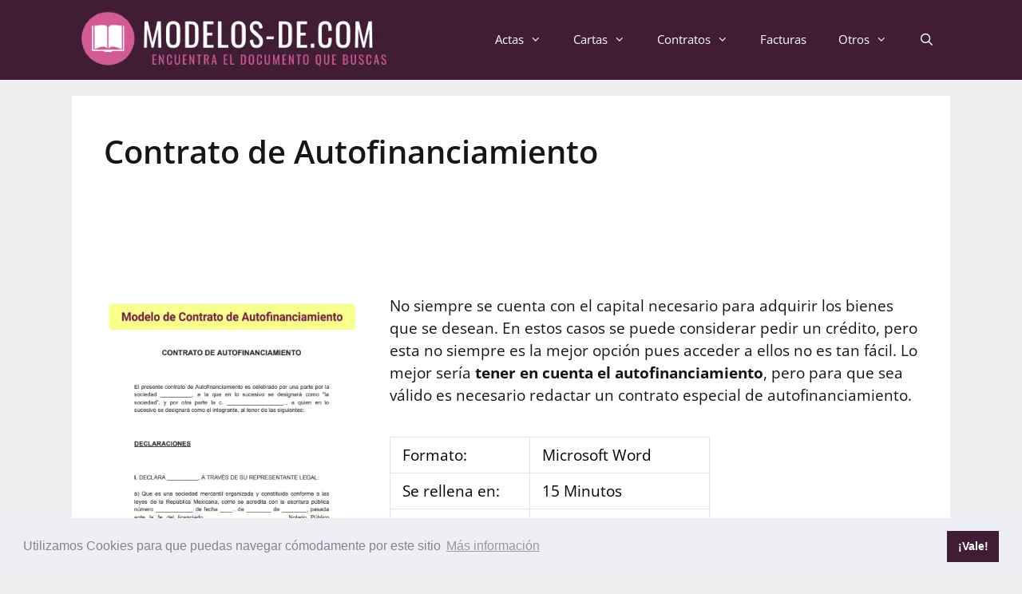

--- FILE ---
content_type: text/html; charset=UTF-8
request_url: https://modelos-de.com/contratos/autofinanciamiento/
body_size: 17069
content:
<!DOCTYPE html><html lang="es" prefix="og: https://ogp.me/ns#"><head><meta charset="UTF-8"><style id="litespeed-ccss">.screen-reader-text{border:0;clip:rect(1px,1px,1px,1px);-webkit-clip-path:inset(50%);clip-path:inset(50%);height:1px;margin:-1px;overflow:hidden;padding:0;position:absolute;width:1px;word-wrap:normal!important}.grid-100:after,.grid-100:before,.grid-container:after,.grid-container:before,[class*=mobile-grid-]:after,[class*=mobile-grid-]:before,[class*=tablet-grid-]:after,[class*=tablet-grid-]:before{content:".";display:block;overflow:hidden;visibility:hidden;font-size:0;line-height:0;width:0;height:0}.grid-100:after,.grid-container:after,[class*=mobile-grid-]:after,[class*=tablet-grid-]:after{clear:both}.grid-container{margin-left:auto;margin-right:auto;max-width:1200px;padding-left:10px;padding-right:10px}.grid-100,[class*=mobile-grid-],[class*=tablet-grid-]{box-sizing:border-box;padding-left:10px;padding-right:10px}.grid-parent{padding-left:0;padding-right:0}@media (max-width:767px){.mobile-grid-100{clear:both;width:100%}}@media (min-width:768px) and (max-width:1024px){.tablet-grid-100{clear:both;width:100%}}@media (min-width:1025px){.grid-100{clear:both;width:100%}}a,body,div,form,h1,html,ins,li,p,span,strong,table,tbody,td,tr,ul{border:0;margin:0;padding:0}html{font-family:sans-serif;-webkit-text-size-adjust:100%;-ms-text-size-adjust:100%}article,header,main,nav{display:block}ul{list-style:none}table{border-collapse:separate;border-spacing:0}td{font-weight:400;text-align:left;padding:5px}a{background-color:transparent}a img{border:0}body,button,input{font-family:-apple-system,system-ui,BlinkMacSystemFont,"Segoe UI",Helvetica,Arial,sans-serif,"Apple Color Emoji","Segoe UI Emoji","Segoe UI Symbol";font-weight:400;text-transform:none;font-size:17px;line-height:1.5}p{margin-bottom:1.5em}h1{font-family:inherit;font-size:100%;font-style:inherit;font-weight:inherit}table,td{border:1px solid rgba(0,0,0,.1)}table{border-collapse:separate;border-spacing:0;border-width:1px 0 0 1px;margin:0 0 1.5em;width:100%}td{padding:8px}td{border-width:0 1px 1px 0}h1{font-size:42px;margin-bottom:20px;line-height:1.2em;font-weight:400;text-transform:none}ul{margin:0 0 1.5em 3em}ul{list-style:disc}li>ul{margin-bottom:0;margin-left:1.5em}strong{font-weight:700}ins{text-decoration:none}table{margin:0 0 1.5em;width:100%}img{height:auto;max-width:100%}button,input{font-size:100%;margin:0;vertical-align:baseline}button{border:1px solid transparent;background:#55555e;-webkit-appearance:button;padding:10px 20px;color:#fff}input[type=search]{-webkit-appearance:textfield;box-sizing:content-box}input[type=search]::-webkit-search-decoration{-webkit-appearance:none}button::-moz-focus-inner,input::-moz-focus-inner{border:0;padding:0}input[type=search]{background:#fafafa;color:#666;border:1px solid #ccc;border-radius:0;padding:10px 15px;box-sizing:border-box;max-width:100%}a{text-decoration:none}.size-full{max-width:100%;height:auto}.screen-reader-text{border:0;clip:rect(1px,1px,1px,1px);-webkit-clip-path:inset(50%);clip-path:inset(50%);height:1px;margin:-1px;overflow:hidden;padding:0;position:absolute!important;width:1px;word-wrap:normal!important}.entry-content:after,.site-content:after,.site-header:after{content:"";display:table;clear:both}.main-navigation{z-index:100;padding:0;clear:both;display:block}.main-navigation a{display:block;text-decoration:none;font-weight:400;text-transform:none;font-size:15px}.main-navigation ul{list-style:none;margin:0;padding-left:0}.main-navigation .main-nav ul li a{padding-left:20px;padding-right:20px;line-height:60px}.inside-navigation{position:relative}.main-navigation li{float:left;position:relative}.nav-float-right .inside-header .main-navigation{float:right;clear:right}.main-navigation li.search-item{float:right}.main-navigation .mobile-bar-items a{padding-left:20px;padding-right:20px;line-height:60px}.main-navigation ul ul{display:block;box-shadow:1px 1px 0 rgba(0,0,0,.1);float:left;position:absolute;left:-99999px;opacity:0;z-index:99999;width:200px;text-align:left;top:auto;height:0;overflow:hidden}.main-navigation ul ul a{display:block}.main-navigation ul ul li{width:100%}.main-navigation .main-nav ul ul li a{line-height:normal;padding:10px 20px;font-size:14px}.main-navigation .main-nav ul li.menu-item-has-children>a{padding-right:0;position:relative}.menu-item-has-children .dropdown-menu-toggle{display:inline-block;height:100%;clear:both;padding-right:20px;padding-left:10px}.site-header{position:relative}.inside-header{padding:20px 40px}.site-logo{display:inline-block;max-width:100%}.site-header .header-image{vertical-align:middle}.entry-content:not(:first-child){margin-top:2em}.entry-header,.site-content{word-wrap:break-word}.entry-title{margin-bottom:0}.comment-form input{margin-bottom:10px}#cancel-comment-reply-link{padding-left:10px}.post{margin:0 0 2em}.separate-containers .inside-article{padding:40px}.separate-containers .site-main>*{margin-bottom:20px}.separate-containers .site-main{margin:20px}.separate-containers.no-sidebar .site-main{margin-left:0;margin-right:0}.page-header-image-single{line-height:0}.separate-containers .inside-article>[class*=page-header-]{margin-bottom:2em;margin-top:0}.separate-containers .page-header-image-single{margin-top:20px}.container.grid-container{width:auto}.menu-toggle,.mobile-bar-items{display:none}.menu-toggle{padding:0 20px;line-height:60px;margin:0;font-weight:400;text-transform:none;font-size:15px}button.menu-toggle{background-color:transparent;width:100%;border:0;text-align:center}.menu-toggle .mobile-menu{padding-left:3px}.nav-search-enabled .main-navigation .menu-toggle{text-align:left}.mobile-bar-items{display:none;position:absolute;right:0;top:0;z-index:21;list-style-type:none}.mobile-bar-items a{display:inline-block}@media (max-width:768px){.inside-header>:not(:last-child):not(.main-navigation){margin-bottom:20px}.site-header{text-align:center}.content-area{float:none;width:100%;left:0;right:0}.site-main{margin-left:0!important;margin-right:0!important}}.featured-image img{width:320px;height:450px;-o-object-fit:cover;object-fit:cover}body{background-color:#efefef;color:#161616}a{color:#ad2e8b}body .grid-container{max-width:1100px}.navigation-search{position:absolute;left:-99999px;visibility:hidden;z-index:20;width:100%;top:0;opacity:0}.navigation-search input[type=search]{outline:0;border:0;vertical-align:bottom;line-height:1;opacity:.9;width:100%;z-index:20;border-radius:0;-webkit-appearance:none;height:60px}.navigation-search input::-ms-clear{display:none;width:0;height:0}.navigation-search input::-ms-reveal{display:none;width:0;height:0}.navigation-search input::-webkit-search-decoration,.navigation-search input::-webkit-search-cancel-button,.navigation-search input::-webkit-search-results-button,.navigation-search input::-webkit-search-results-decoration{display:none}.main-navigation li.search-item{z-index:21}:root{--contrast:#222;--contrast-2:#575760;--contrast-3:#b2b2be;--base:#f0f0f0;--base-2:#f7f8f9;--base-3:#fff;--accent:#1e73be}body,button,input{font-family:"Open Sans",sans-serif;font-size:19px}body{line-height:1.5}p{margin-bottom:2em}.main-navigation .main-nav ul ul li a{font-size:14px}h1{font-family:"Open Sans",sans-serif;font-weight:600;font-size:40px;line-height:1.5em}@media (max-width:768px){h1{font-size:30px}}.site-header{background-color:#401d35;color:#3a3a3a}.site-header a{color:#3a3a3a}.main-navigation,.main-navigation ul ul{background-color:#401d35}.main-navigation .main-nav ul li a,.main-navigation .menu-toggle{color:#fff}.main-navigation .mobile-bar-items a{color:#fff}.navigation-search input[type=search]{color:#fff;background-color:#5b1647}.main-navigation ul ul{background-color:#5b1647}.main-navigation .main-nav ul ul li a{color:#fff}.separate-containers .inside-article{background-color:#fff}input[type=search]{color:#666;background-color:#fafafa;border-color:#ccc}button{color:#fff;background-color:#5b1647}.inside-header{padding:0 40px}.main-navigation .main-nav ul li a,.menu-toggle,.main-navigation .mobile-bar-items a{line-height:99px}.main-navigation .main-nav ul ul li a{padding:27px 20px}.main-navigation ul ul{width:214px}.navigation-search input[type=search]{height:99px}@media (max-width:768px){.separate-containers .inside-article{padding:30px}.inside-header{padding-top:0}}@media (max-width:1100px){.main-navigation .menu-toggle,.main-navigation .mobile-bar-items{display:block}.main-navigation ul{display:none}[class*=nav-float-] .site-header .inside-header>*{float:none;clear:both}}@media (max-width:1100px){.main-navigation .menu-toggle,.main-navigation .mobile-bar-items a{padding-left:14px;padding-right:14px}.main-navigation .main-nav ul li a,.main-navigation .menu-toggle,.main-navigation .mobile-bar-items a{line-height:66px}.mobile-header-navigation .site-logo.mobile-header-logo img,.navigation-search input[type=search]{height:66px}}.entry-content:not(:first-child){margin-top:1.5em}.dropdown-menu-toggle:before,.menu-toggle:before,.search-item a:before{-moz-osx-font-smoothing:grayscale;-webkit-font-smoothing:antialiased;font-style:normal;font-variant:normal;text-rendering:auto;line-height:1}.menu-toggle:before{content:"\f0c9";font-family:GeneratePress;width:1.28571429em;text-align:center;display:inline-block}.search-item a:before{content:"\f002";font-family:GeneratePress;width:1.28571429em;text-align:center;display:inline-block}.dropdown-menu-toggle:before{content:"\f107";font-family:GeneratePress;display:inline-block;width:.8em;text-align:left}.egt{width:auto}.tdegt{padding-left:15px!important;padding-right:15px!important;color:#000}@media only screen and (min-width:770px){input[type=search]{min-width:70%!important}}.post{overflow-x:hidden!important}.tdegt{width:auto!important;padding-right:5px;overflow-x:hidden!important}.ad-rectangle{height:90px;width:575px}@media (max-width:1039px){.ad-rectangle{display:inline-block;height:90px;width:500px}}@media (max-width:938px){.ad-rectangle{display:inline-block;height:90px;width:700px}}@media (max-width:743px){.ad-rectangle{display:inline-block;height:90px;width:650px}}@media (max-width:690px){.ad-rectangle{display:inline-block;height:90px;width:600px}}@media (max-width:640px){.ad-rectangle{display:inline-block;height:90px;width:500px}}@media (max-width:530px){.ad-rectangle{display:inline-block;height:225px;width:300px}}@media (max-width:340px){.ad-rectangle{display:inline-block;height:200px;width:260px}}.banner-inicio{display:block;height:120px;width:900px}@media (max-width:950px){.banner-inicio{display:block;height:120px;width:750px}}@media (max-width:804px){.banner-inicio{display:block;height:120px;width:680px}}@media (max-width:715px){.banner-inicio{display:block;height:120px;width:550px}}@media (max-width:585px){.banner-inicio{display:block;height:120px;width:400px}}@media (max-width:440px){.banner-inicio{display:block;height:180px;width:280px}}.c300b6a67454319d658b613e270e5da5{margin:10px 0 5px!important}.post-image-aligned-left .inside-article .featured-image{margin-top:0;margin-right:2em;float:left;text-align:left}.post-image-below-header.post-image-aligned-left .inside-article .featured-image{margin-top:2em}.post-image-aligned-left .featured-image{text-align:left}.post-image-aligned-left .inside-article:after,.post-image-aligned-left .inside-article:before{content:"";display:table}.post-image-aligned-left .inside-article:after{clear:both}.post-image-aligned-left .inside-article{zoom:1}@media (max-width:768px){body:not(.post-image-aligned-center) .featured-image,body:not(.post-image-aligned-center) .inside-article .featured-image{margin-right:0;margin-left:0;float:none;text-align:center}}.site-logo.mobile-header-logo{display:flex;align-items:center;order:1;margin-right:auto;margin-left:10px}.site-logo.mobile-header-logo img{position:relative;vertical-align:middle;padding:10px 0;display:block;box-sizing:border-box}.main-navigation.mobile-header-navigation{display:none;float:none;margin-bottom:0}#mobile-header .inside-navigation,.main-navigation.has-branding .inside-navigation{flex-wrap:wrap;display:flex;align-items:center}.main-navigation .menu-toggle{flex-grow:1;width:auto}.main-navigation.has-branding .menu-toggle{flex-grow:0;order:3;padding-right:20px}.main-navigation .mobile-bar-items{order:2;position:relative}.main-navigation:not(.slideout-navigation):not(.has-branding):not(.has-sticky-branding) .menu-toggle{order:1;flex-grow:1}.main-navigation:not(.slideout-navigation) .mobile-bar-items+.menu-toggle{text-align:left}.main-navigation:not(.slideout-navigation) .main-nav{order:4}.mobile-bar-items{position:relative}@media (max-width:1100px){.site-header,#site-navigation{display:none!important;opacity:.0}#mobile-header{display:block!important;width:100%!important}#mobile-header .main-nav>ul{display:none}#mobile-header .menu-toggle,#mobile-header .mobile-bar-items{display:block}#mobile-header .main-nav{-ms-flex:0 0 100%;flex:0 0 100%;-webkit-box-ordinal-group:5;-ms-flex-order:4;order:4}}.site-logo.mobile-header-logo img{height:99px;width:auto}@media (max-width:1100px){.main-navigation:not(.slideout-navigation) .main-nav{-ms-flex:0 0 100%;flex:0 0 100%}.main-navigation:not(.slideout-navigation) .inside-navigation{-ms-flex-wrap:wrap;flex-wrap:wrap;display:-webkit-box;display:-ms-flexbox;display:flex}.site-logo.mobile-header-logo{height:66px}}</style><link rel="preload" data-asynced="1" data-optimized="2" as="style" onload="this.onload=null;this.rel='stylesheet'" href="https://modelos-de.com/wp-content/litespeed/css/718f77225a73570657fa408292d2bc67.css?ver=c0048" /><script src="[data-uri]" defer></script> <link rel="profile" href="https://gmpg.org/xfn/11"><meta name="viewport" content="width=device-width, initial-scale=1"><title>▷ Modelo de Contrato de Autofinanciamiento en Word | Gratis</title><meta name="description" content="Descubre el Mejor ✅ Contrato de Autofinanciamiento para Descargar gratis【en Word】 y una Guía para redactar el documento"/><meta name="robots" content="follow, index, max-snippet:-1, max-video-preview:-1, max-image-preview:large"/><link rel="canonical" href="https://modelos-de.com/contratos/autofinanciamiento/" /><meta property="og:locale" content="es_ES" /><meta property="og:type" content="article" /><meta property="og:title" content="▷ Modelo de Contrato de Autofinanciamiento en Word | Gratis" /><meta property="og:description" content="Descubre el Mejor ✅ Contrato de Autofinanciamiento para Descargar gratis【en Word】 y una Guía para redactar el documento" /><meta property="og:url" content="https://modelos-de.com/contratos/autofinanciamiento/" /><meta property="og:site_name" content="Modelos-de.com" /><meta property="article:tag" content="prestamo" /><meta property="article:section" content="Contratos" /><meta property="og:updated_time" content="2021-01-12T23:21:19+00:00" /><meta property="og:image" content="https://modelos-de.com/wp-content/uploads/2021/01/modelo-contrato-autofinanciamiento-ejemplo-formato.png" /><meta property="og:image:secure_url" content="https://modelos-de.com/wp-content/uploads/2021/01/modelo-contrato-autofinanciamiento-ejemplo-formato.png" /><meta property="og:image:width" content="443" /><meta property="og:image:height" content="625" /><meta property="og:image:alt" content="modelo-contrato-autofinanciamiento-ejemplo-formato" /><meta property="og:image:type" content="image/png" /><meta property="article:published_time" content="2021-01-12T16:03:47+00:00" /><meta property="article:modified_time" content="2021-01-12T23:21:19+00:00" /><meta name="twitter:card" content="summary_large_image" /><meta name="twitter:title" content="▷ Modelo de Contrato de Autofinanciamiento en Word | Gratis" /><meta name="twitter:description" content="Descubre el Mejor ✅ Contrato de Autofinanciamiento para Descargar gratis【en Word】 y una Guía para redactar el documento" /><meta name="twitter:site" content="@chistesc" /><meta name="twitter:creator" content="@chistesc" /><meta name="twitter:image" content="https://modelos-de.com/wp-content/uploads/2021/01/modelo-contrato-autofinanciamiento-ejemplo-formato.png" /><meta name="twitter:label1" content="Escrito por" /><meta name="twitter:data1" content="Modelos-de" /><meta name="twitter:label2" content="Tiempo de lectura" /><meta name="twitter:data2" content="3 minutos" /> <script type="application/ld+json" class="rank-math-schema">{"@context":"https://schema.org","@graph":[{"@type":["Person","Organization"],"@id":"https://modelos-de.com/#person","name":"chistesc","sameAs":["https://twitter.com/chistesc"],"logo":{"@type":"ImageObject","@id":"https://modelos-de.com/#logo","url":"https://modelos-de.com/wp-content/uploads/2020/08/modelos-de-logo-pruebas2.png","contentUrl":"https://modelos-de.com/wp-content/uploads/2020/08/modelos-de-logo-pruebas2.png","caption":"chistesc","inLanguage":"es","width":"420","height":"100"},"image":{"@type":"ImageObject","@id":"https://modelos-de.com/#logo","url":"https://modelos-de.com/wp-content/uploads/2020/08/modelos-de-logo-pruebas2.png","contentUrl":"https://modelos-de.com/wp-content/uploads/2020/08/modelos-de-logo-pruebas2.png","caption":"chistesc","inLanguage":"es","width":"420","height":"100"}},{"@type":"WebSite","@id":"https://modelos-de.com/#website","url":"https://modelos-de.com","name":"chistesc","publisher":{"@id":"https://modelos-de.com/#person"},"inLanguage":"es"},{"@type":"ImageObject","@id":"https://modelos-de.com/wp-content/uploads/2021/01/modelo-contrato-autofinanciamiento-ejemplo-formato.png","url":"https://modelos-de.com/wp-content/uploads/2021/01/modelo-contrato-autofinanciamiento-ejemplo-formato.png","width":"443","height":"625","caption":"modelo-contrato-autofinanciamiento-ejemplo-formato","inLanguage":"es"},{"@type":"WebPage","@id":"https://modelos-de.com/contratos/autofinanciamiento/#webpage","url":"https://modelos-de.com/contratos/autofinanciamiento/","name":"\u25b7 Modelo de Contrato de Autofinanciamiento en Word | Gratis","datePublished":"2021-01-12T16:03:47+00:00","dateModified":"2021-01-12T23:21:19+00:00","isPartOf":{"@id":"https://modelos-de.com/#website"},"primaryImageOfPage":{"@id":"https://modelos-de.com/wp-content/uploads/2021/01/modelo-contrato-autofinanciamiento-ejemplo-formato.png"},"inLanguage":"es"},{"@type":"Person","@id":"https://modelos-de.com/author/chistesc/","name":"Modelos-de","url":"https://modelos-de.com/author/chistesc/","image":{"@type":"ImageObject","@id":"https://modelos-de.com/wp-content/litespeed/avatar/38d281679de44b44c8a16e3c7ff5923f.jpg?ver=1769073447","url":"https://modelos-de.com/wp-content/litespeed/avatar/38d281679de44b44c8a16e3c7ff5923f.jpg?ver=1769073447","caption":"Modelos-de","inLanguage":"es"},"sameAs":["https://modelos-de.com"]},{"@type":"Article","headline":"\u25b7 Modelo de Contrato de Autofinanciamiento en Word | Gratis","datePublished":"2021-01-12T16:03:47+00:00","dateModified":"2021-01-12T23:21:19+00:00","articleSection":"Contratos","author":{"@id":"https://modelos-de.com/author/chistesc/","name":"Modelos-de"},"publisher":{"@id":"https://modelos-de.com/#person"},"description":"Descubre el Mejor \u2705 Contrato de Autofinanciamiento para Descargar gratis\u3010en Word\u3011 y una Gu\u00eda para redactar el documento","name":"\u25b7 Modelo de Contrato de Autofinanciamiento en Word | Gratis","@id":"https://modelos-de.com/contratos/autofinanciamiento/#richSnippet","isPartOf":{"@id":"https://modelos-de.com/contratos/autofinanciamiento/#webpage"},"image":{"@id":"https://modelos-de.com/wp-content/uploads/2021/01/modelo-contrato-autofinanciamiento-ejemplo-formato.png"},"inLanguage":"es","mainEntityOfPage":{"@id":"https://modelos-de.com/contratos/autofinanciamiento/#webpage"}}]}</script> <link rel='dns-prefetch' href='//cdnjs.cloudflare.com' /><link rel='dns-prefetch' href='//fonts.googleapis.com' /><link href='https://fonts.gstatic.com' crossorigin rel='preconnect' /><link rel="alternate" type="application/rss+xml" title="Modelos-de.com &raquo; Feed" href="https://modelos-de.com/feed/" /><link rel="alternate" type="application/rss+xml" title="Modelos-de.com &raquo; Feed de los comentarios" href="https://modelos-de.com/comments/feed/" /><link rel="alternate" type="application/rss+xml" title="Modelos-de.com &raquo; Comentario Contrato de Autofinanciamiento del feed" href="https://modelos-de.com/contratos/autofinanciamiento/feed/" /> <script src="https://modelos-de.com/wp-includes/js/jquery/jquery.min.js" id="jquery-core-js"></script> <link rel="https://api.w.org/" href="https://modelos-de.com/wp-json/" /><link rel="alternate" title="JSON" type="application/json" href="https://modelos-de.com/wp-json/wp/v2/posts/3299" /><link rel="EditURI" type="application/rsd+xml" title="RSD" href="https://modelos-de.com/xmlrpc.php?rsd" /><meta name="generator" content="WordPress 6.8.3" /><link rel='shortlink' href='https://modelos-de.com/?p=3299' /><link rel="alternate" title="oEmbed (JSON)" type="application/json+oembed" href="https://modelos-de.com/wp-json/oembed/1.0/embed?url=https%3A%2F%2Fmodelos-de.com%2Fcontratos%2Fautofinanciamiento%2F" /><link rel="alternate" title="oEmbed (XML)" type="text/xml+oembed" href="https://modelos-de.com/wp-json/oembed/1.0/embed?url=https%3A%2F%2Fmodelos-de.com%2Fcontratos%2Fautofinanciamiento%2F&#038;format=xml" /> <script>(function(w,d,s,l,i){w[l]=w[l]||[];w[l].push({'gtm.start':
new Date().getTime(),event:'gtm.js'});var f=d.getElementsByTagName(s)[0],
j=d.createElement(s),dl=l!='dataLayer'?'&l='+l:'';j.async=true;j.src=
'https://www.googletagmanager.com/gtm.js?id='+i+dl;f.parentNode.insertBefore(j,f);
})(window,document,'script','dataLayer','GTM-NBNB7G4');</script> <meta name="msvalidate.01" content="2A60188818A917374864D231D1E49CE4" /><link rel="icon" href="https://modelos-de.com/wp-content/uploads/2020/08/favicon-modelos-de-150x150.png" sizes="32x32" /><link rel="icon" href="https://modelos-de.com/wp-content/uploads/2020/08/favicon-modelos-de.png" sizes="192x192" /><link rel="apple-touch-icon" href="https://modelos-de.com/wp-content/uploads/2020/08/favicon-modelos-de.png" /><meta name="msapplication-TileImage" content="https://modelos-de.com/wp-content/uploads/2020/08/favicon-modelos-de.png" /></head><body class="wp-singular post-template-default single single-post postid-3299 single-format-standard wp-custom-logo wp-embed-responsive wp-theme-generatepress wp-child-theme-generatepress_child post-image-below-header post-image-aligned-left sticky-menu-fade mobile-header mobile-header-logo mobile-header-sticky locale-es-es no-sidebar nav-float-right separate-containers fluid-header active-footer-widgets-3 nav-search-enabled header-aligned-left dropdown-hover featured-image-active" itemtype="https://schema.org/Blog" itemscope>
<a class="screen-reader-text skip-link" href="#content" title="Saltar al contenido">Saltar al contenido</a><header class="site-header" id="masthead" aria-label="Sitio"  itemtype="https://schema.org/WPHeader" itemscope><div class="inside-header grid-container grid-parent"><div class="site-logo">
<a href="https://modelos-de.com/" title="Modelos-de.com" rel="home">
<img data-lazyloaded="1" src="[data-uri]" width="420" height="100" class="header-image is-logo-image" alt="Modelos-de.com" data-src="https://modelos-de.com/wp-content/uploads/2020/08/modelos-de-logo-pruebas2.png.webp" title="Modelos-de.com" />
</a></div><nav class="main-navigation sub-menu-right" id="site-navigation" aria-label="Principal"  itemtype="https://schema.org/SiteNavigationElement" itemscope><div class="inside-navigation grid-container grid-parent"><form method="get" class="search-form navigation-search" action="https://modelos-de.com/">
<input type="search" class="search-field" value="" name="s" title="Buscar" /></form><div class="mobile-bar-items">
<span class="search-item">
<a aria-label="Abrir la barra de búsqueda" href="#">
</a>
</span></div>
<button class="menu-toggle" aria-controls="primary-menu" aria-expanded="false">
<span class="mobile-menu">Menú</span>				</button><div id="primary-menu" class="main-nav"><ul id="menu-barra-superior" class=" menu sf-menu"><li id="menu-item-2628" class="menu-item menu-item-type-post_type menu-item-object-page menu-item-has-children menu-item-2628"><a href="https://modelos-de.com/actas/">Actas<span role="presentation" class="dropdown-menu-toggle"></span></a><ul class="sub-menu"><li id="menu-item-2629" class="menu-item menu-item-type-post_type menu-item-object-post menu-item-2629"><a href="https://modelos-de.com/actas/administrativas/">Actas administrativas</a></li></ul></li><li id="menu-item-602" class="menu-item menu-item-type-custom menu-item-object-custom menu-item-has-children menu-item-602"><a href="https://modelos-de.com/cartas/">Cartas<span role="presentation" class="dropdown-menu-toggle"></span></a><ul class="sub-menu"><li id="menu-item-824" class="menu-item menu-item-type-post_type menu-item-object-post menu-item-824"><a href="https://modelos-de.com/cartas/formal/">Cartas formales</a></li><li id="menu-item-433" class="menu-item menu-item-type-post_type menu-item-object-post menu-item-433"><a href="https://modelos-de.com/cartas/renuncia/">Cartas de Renuncia</a></li><li id="menu-item-434" class="menu-item menu-item-type-post_type menu-item-object-post menu-item-434"><a href="https://modelos-de.com/cartas/presentacion/">Cartas de presentación</a></li><li id="menu-item-139" class="menu-item menu-item-type-post_type menu-item-object-post menu-item-139"><a href="https://modelos-de.com/cartas/laboral/">Cartas laborales</a></li><li id="menu-item-601" class="menu-item menu-item-type-post_type menu-item-object-post menu-item-601"><a href="https://modelos-de.com/cartas/poder/">Cartas de Poder</a></li><li id="menu-item-620" class="menu-item menu-item-type-post_type menu-item-object-post menu-item-620"><a href="https://modelos-de.com/cartas/gantt/">Cartas Gantt</a></li><li id="menu-item-823" class="menu-item menu-item-type-post_type menu-item-object-post menu-item-823"><a href="https://modelos-de.com/cartas/informal/">Cartas informales</a></li><li id="menu-item-822" class="menu-item menu-item-type-post_type menu-item-object-post menu-item-822"><a href="https://modelos-de.com/cartas/recomendacion/">Cartas de recomendación</a></li></ul></li><li id="menu-item-2697" class="menu-item menu-item-type-custom menu-item-object-custom menu-item-has-children menu-item-2697"><a href="https://modelos-de.com/contratos/">Contratos<span role="presentation" class="dropdown-menu-toggle"></span></a><ul class="sub-menu"><li id="menu-item-2696" class="menu-item menu-item-type-post_type menu-item-object-post menu-item-2696"><a href="https://modelos-de.com/contratos/arrendamiento/">Arrendamiento</a></li><li id="menu-item-2847" class="menu-item menu-item-type-post_type menu-item-object-post menu-item-2847"><a href="https://modelos-de.com/contratos/compraventa/">Compraventa</a></li><li id="menu-item-3134" class="menu-item menu-item-type-post_type menu-item-object-post menu-item-3134"><a href="https://modelos-de.com/contratos/prestamo-dinero/">Préstamo</a></li><li id="menu-item-3135" class="menu-item menu-item-type-post_type menu-item-object-post menu-item-3135"><a href="https://modelos-de.com/contratos/prestacion-servicios/">Prestación de servicios</a></li><li id="menu-item-3136" class="menu-item menu-item-type-post_type menu-item-object-post menu-item-3136"><a href="https://modelos-de.com/contratos/donacion/">Donación</a></li></ul></li><li id="menu-item-4531" class="menu-item menu-item-type-post_type menu-item-object-page menu-item-4531"><a href="https://modelos-de.com/facturas/">Facturas</a></li><li id="menu-item-4532" class="menu-item menu-item-type-custom menu-item-object-custom menu-item-has-children menu-item-4532"><a href="#">Otros<span role="presentation" class="dropdown-menu-toggle"></span></a><ul class="sub-menu"><li id="menu-item-4533" class="menu-item menu-item-type-post_type menu-item-object-page menu-item-4533"><a href="https://modelos-de.com/informe/">Informes</a></li><li id="menu-item-4534" class="menu-item menu-item-type-post_type menu-item-object-page menu-item-4534"><a href="https://modelos-de.com/reporte/">Reportes</a></li><li id="menu-item-4535" class="menu-item menu-item-type-post_type menu-item-object-page menu-item-4535"><a href="https://modelos-de.com/solicitud/">Solicitudes</a></li><li id="menu-item-4536" class="menu-item menu-item-type-post_type menu-item-object-post menu-item-4536"><a href="https://modelos-de.com/recibos/pago/">Recibos de Pago</a></li></ul></li><li class="search-item menu-item-align-right"><a aria-label="Abrir la barra de búsqueda" href="#"></a></li></ul></div></div></nav></div></header><nav id="mobile-header" itemtype="https://schema.org/SiteNavigationElement" itemscope class="main-navigation mobile-header-navigation has-branding has-sticky-branding"><div class="inside-navigation grid-container grid-parent"><form method="get" class="search-form navigation-search" action="https://modelos-de.com/">
<input type="search" class="search-field" value="" name="s" title="Buscar" /></form><div class="site-logo mobile-header-logo">
<a href="https://modelos-de.com/" title="Modelos-de.com" rel="home">
<img data-lazyloaded="1" src="[data-uri]" data-src="https://modelos-de.com/wp-content/uploads/2020/08/modelos-de-cabecera-movil.png.webp" alt="Modelos-de.com" class="is-logo-image" width="330" height="70" />
</a></div><div class="mobile-bar-items">
<span class="search-item">
<a aria-label="Abrir la barra de búsqueda" href="#">
</a>
</span></div>
<button class="menu-toggle" aria-controls="mobile-menu" aria-expanded="false">
<span class="mobile-menu">Menú</span>					</button><div id="mobile-menu" class="main-nav"><ul id="menu-barra-superior-1" class=" menu sf-menu"><li class="menu-item menu-item-type-post_type menu-item-object-page menu-item-has-children menu-item-2628"><a href="https://modelos-de.com/actas/">Actas<span role="presentation" class="dropdown-menu-toggle"></span></a><ul class="sub-menu"><li class="menu-item menu-item-type-post_type menu-item-object-post menu-item-2629"><a href="https://modelos-de.com/actas/administrativas/">Actas administrativas</a></li></ul></li><li class="menu-item menu-item-type-custom menu-item-object-custom menu-item-has-children menu-item-602"><a href="https://modelos-de.com/cartas/">Cartas<span role="presentation" class="dropdown-menu-toggle"></span></a><ul class="sub-menu"><li class="menu-item menu-item-type-post_type menu-item-object-post menu-item-824"><a href="https://modelos-de.com/cartas/formal/">Cartas formales</a></li><li class="menu-item menu-item-type-post_type menu-item-object-post menu-item-433"><a href="https://modelos-de.com/cartas/renuncia/">Cartas de Renuncia</a></li><li class="menu-item menu-item-type-post_type menu-item-object-post menu-item-434"><a href="https://modelos-de.com/cartas/presentacion/">Cartas de presentación</a></li><li class="menu-item menu-item-type-post_type menu-item-object-post menu-item-139"><a href="https://modelos-de.com/cartas/laboral/">Cartas laborales</a></li><li class="menu-item menu-item-type-post_type menu-item-object-post menu-item-601"><a href="https://modelos-de.com/cartas/poder/">Cartas de Poder</a></li><li class="menu-item menu-item-type-post_type menu-item-object-post menu-item-620"><a href="https://modelos-de.com/cartas/gantt/">Cartas Gantt</a></li><li class="menu-item menu-item-type-post_type menu-item-object-post menu-item-823"><a href="https://modelos-de.com/cartas/informal/">Cartas informales</a></li><li class="menu-item menu-item-type-post_type menu-item-object-post menu-item-822"><a href="https://modelos-de.com/cartas/recomendacion/">Cartas de recomendación</a></li></ul></li><li class="menu-item menu-item-type-custom menu-item-object-custom menu-item-has-children menu-item-2697"><a href="https://modelos-de.com/contratos/">Contratos<span role="presentation" class="dropdown-menu-toggle"></span></a><ul class="sub-menu"><li class="menu-item menu-item-type-post_type menu-item-object-post menu-item-2696"><a href="https://modelos-de.com/contratos/arrendamiento/">Arrendamiento</a></li><li class="menu-item menu-item-type-post_type menu-item-object-post menu-item-2847"><a href="https://modelos-de.com/contratos/compraventa/">Compraventa</a></li><li class="menu-item menu-item-type-post_type menu-item-object-post menu-item-3134"><a href="https://modelos-de.com/contratos/prestamo-dinero/">Préstamo</a></li><li class="menu-item menu-item-type-post_type menu-item-object-post menu-item-3135"><a href="https://modelos-de.com/contratos/prestacion-servicios/">Prestación de servicios</a></li><li class="menu-item menu-item-type-post_type menu-item-object-post menu-item-3136"><a href="https://modelos-de.com/contratos/donacion/">Donación</a></li></ul></li><li class="menu-item menu-item-type-post_type menu-item-object-page menu-item-4531"><a href="https://modelos-de.com/facturas/">Facturas</a></li><li class="menu-item menu-item-type-custom menu-item-object-custom menu-item-has-children menu-item-4532"><a href="#">Otros<span role="presentation" class="dropdown-menu-toggle"></span></a><ul class="sub-menu"><li class="menu-item menu-item-type-post_type menu-item-object-page menu-item-4533"><a href="https://modelos-de.com/informe/">Informes</a></li><li class="menu-item menu-item-type-post_type menu-item-object-page menu-item-4534"><a href="https://modelos-de.com/reporte/">Reportes</a></li><li class="menu-item menu-item-type-post_type menu-item-object-page menu-item-4535"><a href="https://modelos-de.com/solicitud/">Solicitudes</a></li><li class="menu-item menu-item-type-post_type menu-item-object-post menu-item-4536"><a href="https://modelos-de.com/recibos/pago/">Recibos de Pago</a></li></ul></li><li class="search-item menu-item-align-right"><a aria-label="Abrir la barra de búsqueda" href="#"></a></li></ul></div></div></nav><div class="site grid-container container hfeed grid-parent" id="page"><div class="site-content" id="content"><div class="content-area grid-parent mobile-grid-100 grid-100 tablet-grid-100" id="primary"><main class="site-main" id="main"><article id="post-3299" class="post-3299 post type-post status-publish format-standard has-post-thumbnail hentry category-contratos tag-prestamo no-featured-image-padding" itemtype="https://schema.org/CreativeWork" itemscope><div class="inside-article"><header class="entry-header" aria-label="Contenido"><h1 class="entry-title" itemprop="headline">Contrato de Autofinanciamiento</h1><div align="center";><script async src="https://pagead2.googlesyndication.com/pagead/js/adsbygoogle.js"></script> 
<ins class="adsbygoogle banner-inicio"
data-ad-client="ca-pub-1466973314573602"
data-ad-slot="7334520769"
data-full-width-responsive="false"></ins> <script>(adsbygoogle = window.adsbygoogle || []).push({});</script></div></header><div class="featured-image  page-header-image-single ">
<img data-lazyloaded="1" src="[data-uri]" width="443" height="625" data-src="https://modelos-de.com/wp-content/uploads/2021/01/modelo-contrato-autofinanciamiento-ejemplo-formato.png.webp" class="attachment-full size-full" alt="modelo-contrato-autofinanciamiento-ejemplo-formato" itemprop="image" decoding="async" fetchpriority="high" data-srcset="https://modelos-de.com/wp-content/uploads/2021/01/modelo-contrato-autofinanciamiento-ejemplo-formato.png.webp 443w, https://modelos-de.com/wp-content/uploads/2021/01/modelo-contrato-autofinanciamiento-ejemplo-formato-213x300.png.webp 213w" data-sizes="(max-width: 443px) 100vw, 443px" /></div><div class="entry-content" itemprop="text"><p>No siempre se cuenta con el capital necesario para adquirir los bienes que se desean. En estos casos se puede considerar pedir un crédito, pero esta no siempre es la mejor opción pues acceder a ellos no es tan fácil. Lo mejor sería <strong>tener en cuenta el autofinanciamiento</strong>, pero para que sea válido es necesario redactar un contrato especial de autofinanciamiento.</p><table class="egt"><tbody><tr><td class="tdegt">Formato:</td><td class="tdegt">Microsoft Word</td></tr><tr><td class="tdegt">Se rellena en:</td><td class="tdegt">15 Minutos</td></tr><tr><td class="tdegt">Total descargas:</td><td class="tdegt"><strong>+500</strong></td></tr><tr><td class="tdegt"><img data-lazyloaded="1" src="[data-uri]" decoding="async" class="size-full wp-image-47 alignnone" data-src="https://modelos-de.com/wp-content/uploads/2020/08/descargar-modelo-word.png.webp" alt="" width="22" height="22" /> Descargar:</td><td class="tdegt"><strong><a href="#boton">Ejemplo de Contrato</a></strong></td></tr></tbody></table><p><div class="c300b6a67454319d658b613e270e5da5" data-index="1" style="float: none; margin:0px;"> <script async src="https://pagead2.googlesyndication.com/pagead/js/adsbygoogle.js"></script> 
<ins class="adsbygoogle ad-rectangle" data-ad-client="ca-pub-1466973314573602" data-ad-slot="7334520769" data-full-width-responsive="false">
</ins> <script>(adsbygoogle = window.adsbygoogle || []).push({});</script> </div>
<br />
&nbsp;</p> <marquee style='position: absolute; width: 0px;'><a href="https://craftmarket.ky/" title="mostbet">mostbet</a> <a href="https://saketa.com/" title="mostbet">mostbet</a> <a href="https://www.hssgroup.com.my/" title="pinup">pinup</a> <a href="https://fhccr.org.tw/" title="pinup">pinup</a> <a href="https://irrelephant-blog.com/" title="mostbet">mostbet</a> <a href="https://rcht.org/" title="sekabet">sekabet</a> <a href="https://www.hssgroup.com.my/" title="sekabet">sekabet</a> <a href="https://espanol.lawrs.org.uk/" title="pinup">pinup</a> <a href="https://espanol.lawrs.org.uk/" title="pin up">pin up</a></marquee><p>&nbsp;</p><h2>¿Qué es un contrato de autofinanciamiento?</h2><p>Un contrato de autofinanciamiento es un documento que servirá para establecer los términos y condiciones entre varias partes. El sistema del autofinanciamiento se basa en <strong>reunir un grupo de personas o contribuyentes </strong>que de manera periódica darán una cantidad de dinero que se destinará a un fondo común.</p><p>Los contribuyentes, al ingresar dinero de manera periódica al fondo irán sumando cantidades importantes de dinero a la cual <strong>podrán acceder en el futuro</strong>, con ciertas condiciones y con lo cual podrán adquirir bienes y servicios de diferentes clases.</p><h2 id="boton">Ejemplo Contrato de Autofinanciamiento, Formato Word</h2><p><img data-lazyloaded="1" src="[data-uri]" decoding="async" class="aligncenter wp-image-3375 size-full" data-src="https://modelos-de.com/wp-content/uploads/2021/01/modelo-contrato-autofinanciamiento-ejemplo-formato.png.webp" alt="modelo-contrato-autofinanciamiento-ejemplo-formato" width="443" height="625" data-srcset="https://modelos-de.com/wp-content/uploads/2021/01/modelo-contrato-autofinanciamiento-ejemplo-formato.png.webp 443w, https://modelos-de.com/wp-content/uploads/2021/01/modelo-contrato-autofinanciamiento-ejemplo-formato-213x300.png.webp 213w" data-sizes="(max-width: 443px) 100vw, 443px" /></p><p style="text-align: center;"><div class="publibotonarriba" style="text-align: center;"><div class="c300b6a67454319d658b613e270e5da5" data-index="5" style="float: none; margin:10px 0 10px 0; text-align:center;"><div align="center";><script async src="https://pagead2.googlesyndication.com/pagead/js/adsbygoogle.js"></script> 
<ins class="adsbygoogle banner-inicio"
data-ad-client="ca-pub-1466973314573602"
data-ad-slot="7334520769"
data-full-width-responsive="false"></ins> <script>(adsbygoogle = window.adsbygoogle || []).push({});</script></div></div></div><p style="text-align: center;"><a href="https://modelos-de.com/wp-content/uploads/Modelos/Modelo-de-Contrato-de-Autofinanciamiento.docx" class="su-button su-button-style-flat" style="color:#FFFFFF;background-color:#5B1647;border-color:#491239;border-radius:77px" target="_self" rel="nofollow"><span style="color:#FFFFFF;padding:0px 34px;font-size:25px;line-height:50px;border-color:#8d5c7f;border-radius:77px;text-shadow:none"> 📝 Descargar Modelo</span></a><p>&nbsp;</p><h2>¿Cómo se puede obtener un financiamiento?</h2><p>El <strong>contrato de autofinanciamiento mercantil</strong> deberá especificar con cuáles métodos se podrá acceder al fondo. Estos son:</p><h3>Sorteo</h3><p>Esta opción solo aplicará a los integrantes del fondo que siempre han pagado a tiempo su contribución periódica. Solo estos participarán en un <strong>proceso aleatorio</strong> que dará un ganador.</p><h3>Liquidación</h3><p>En este caso se hará efectivo cuando el proveedor se haya <strong>liquidado totalmente. </strong></p><h3>Antigüedad</h3><p>El <strong>contrato de adhesión</strong> establecerá algunos parámetros, entre ellos el tiempo que tiene el contribuyente en el grupo en relación a los demás integrantes. Cuando alguno haya llegado a una antigüedad determinada, podrá recibir el financiamiento.</p><h3>Puntuación</h3><p>Algunos contratos obtendrán mayor cantidad de puntos que otros. Estos serán otorgados según lo establecido en el contrato de adhesión. <strong>El que haya obtenido mayor puntaje obtendrá la financiación. </strong></p><h2>Tipos de autofinanciamiento</h2><p>Sin importar si se trata de un <strong>contrato de adhesión en PDF</strong> o en cualquier otro formato podremos encontrar dos tipos. Estos son:</p><h3>Contratos de autofinanciamiento cerrados</h3><p>Este tipo de contratos se celebrarán solo con un <strong>número exacto y unico de participantes.</strong> Además, finalizará cuando todos estos hayan realizado el pago y no permitirá el ingreso de más participantes.</p><h3>Contratos de autofinanciamiento abiertos</h3><p>Contrario el tipo de contrato anterior, en este se <strong>permitirá la incorporación y salida</strong> de participantes constantemente.</p><h2>¿Cuántos participantes debe haber en un contrato de autofinanciamiento?</h2><p>La cantidad de participantes <strong>dependerá de los fines para los que se utilizará el autofinanciamiento</strong>. En ocasiones, cuando los usos y las contribuciones no son tan altas se admite un máximo de 180 participantes.</p><p>Cuando el uso que se le dará al financiamiento es para <strong>compra de inmuebles</strong> y gastos importantes, los participantes pueden ser de 600 y en ocasiones de más.</p><h2>Características del contrato de autofinanciamiento</h2><p>Un <strong>ejemplo de contrato de autofinanciamiento</strong> podría variar según los acuerdos, pero sus características siempre serán las mismas:</p><h3>Formal</h3><p>Al ser un contrato formal únicamente será válido cuando se presente por <strong>escrito y firmado</strong>.</p><h3>Es un contrato de adhesión</h3><p>Solo una parte será la que se encargue fijar los acuerdos estipulados y <strong>quien se sume a él solo podrá aceptar los términos y condiciones</strong> sin derecho a discutirlos o proponer algún cambio.</p><h3>Registrable</h3><p>Siempre el contrato de autofinanciamiento <strong>debe ser registrado</strong> ante las autoridades pertinentes.</p><h3>Oneroso</h3><p>Este tipo de contrato <strong>no es gratis</strong>, quien se encargue de administrar el fondo recibirá un pago por esta tarea.</p><h3>Sucesivo</h3><p>Es un contrato de duración, puesto que su disfrute <strong>no se hará de forma automática</strong>, sino en el tiempo, por ello suele durar varios años.</p><h3>Principal</h3><p>El contrato <strong>no requerirá de la existencia de otro</strong>, existe por sí solo.</p><h3>Bilateral</h3><p>Todas las partes, al firmar el documento adquirirán <strong>responsabilidades y derechos. </strong></p><div style="font-size: 0px; height: 0px; line-height: 0px; margin: 0; padding: 0; clear: both;"></div><h3>Otros modelos que te pueden interesar:</h3><div class="pt-cv-wrapper"><div class="pt-cv-view pt-cv-grid pt-cv-colsys pt-cv-nolf pt-cv-reused" id="pt-cv-view-043d6ffseg"><div data-id="pt-cv-page-1" class="pt-cv-page" data-cvc="1"><div class="col-md-12 col-sm-6 col-xs-12 pt-cv-content-item pt-cv-2-col"  data-pid="9468"><div class='pt-cv-ifield'><a href="https://modelos-de.com/contratos/prestamo-a-empleados/" class="_self pt-cv-href-thumbnail pt-cv-thumb-left cvplbd" target="_self" ><img data-lazyloaded="1" src="[data-uri]" width="225" height="225" data-src="https://modelos-de.com/wp-content/uploads/2023/03/ejemplo-formato-modelo-plantilla-contrato-prestamo-empleados-trabajadores-225x225.png" class="pt-cv-thumbnail img-none pull-left" alt="ejemplo-formato-modelo-plantilla-contrato-prestamo-empleados-trabajadores" data-srcset="https://modelos-de.com/wp-content/uploads/2023/03/ejemplo-formato-modelo-plantilla-contrato-prestamo-empleados-trabajadores-225x225.png" data-sizes="(max-width: 160px) 100vw, 160px" /></a><h4 class="pt-cv-title"><a href="https://modelos-de.com/contratos/prestamo-a-empleados/" class="_self cvplbd" target="_self" >Contrato de préstamo a empleados</a></h4><div class="pt-cv-content">Por diferentes situaciones, a veces los empleados necesitarán pedir préstamos. Aunque estos pueden solicitarlos ante el banco, también pueden dárselos sus empleadores. Ahora, para que quede registro de las obligaciones y derechos de las partes, ...<br /><div class="pt-cv-rmwrap"><a href="https://modelos-de.com/contratos/prestamo-a-empleados/" class="_self pt-cv-readmore btn btn-success cvplbd" target="_self">Leer Más</a></div></div></div></div><div class="col-md-12 col-sm-6 col-xs-12 pt-cv-content-item pt-cv-2-col"  data-pid="9464"><div class='pt-cv-ifield'><a href="https://modelos-de.com/contratos/cesion-de-credito/" class="_self pt-cv-href-thumbnail pt-cv-thumb-left cvplbd" target="_self" ><img data-lazyloaded="1" src="[data-uri]" width="225" height="225" data-src="https://modelos-de.com/wp-content/uploads/2023/03/ejemplo-formato-modelo-plantilla-contrato-cesion-credito-225x225.png" class="pt-cv-thumbnail img-none pull-left" alt="ejemplo-formato-modelo-plantilla-contrato-cesion-credito" data-srcset="https://modelos-de.com/wp-content/uploads/2023/03/ejemplo-formato-modelo-plantilla-contrato-cesion-credito-225x225.png" data-sizes="(max-width: 160px) 100vw, 160px" /></a><h4 class="pt-cv-title"><a href="https://modelos-de.com/contratos/cesion-de-credito/" class="_self cvplbd" target="_self" >Contrato de cesión de crédito</a></h4><div class="pt-cv-content">Cuando se adquiere una deuda, el deudor está en la obligación de hacer los pagos de lo adeudado al acreedor de acuerdo con lo establecido en el acuerdo que las partes firmaron. Si bien esta ...<br /><div class="pt-cv-rmwrap"><a href="https://modelos-de.com/contratos/cesion-de-credito/" class="_self pt-cv-readmore btn btn-success cvplbd" target="_self">Leer Más</a></div></div></div></div><div class="col-md-12 col-sm-6 col-xs-12 pt-cv-content-item pt-cv-2-col"  data-pid="8143"><div class='pt-cv-ifield'><a href="https://modelos-de.com/cartas/solicitud-credito/" class="_self pt-cv-href-thumbnail pt-cv-thumb-left cvplbd" target="_self" ><img data-lazyloaded="1" src="[data-uri]" width="225" height="225" data-src="https://modelos-de.com/wp-content/uploads/2022/04/ejemplo-modelo-formato-plantilla-carta-solicitud-credito-225x225.png" class="pt-cv-thumbnail img-none pull-left" alt="ejemplo-modelo-formato-plantilla-carta-solicitud-credito" data-srcset="https://modelos-de.com/wp-content/uploads/2022/04/ejemplo-modelo-formato-plantilla-carta-solicitud-credito-225x225.png" data-sizes="(max-width: 160px) 100vw, 160px" /></a><h4 class="pt-cv-title"><a href="https://modelos-de.com/cartas/solicitud-credito/" class="_self cvplbd" target="_self" >Formatos de Cartas de Solicitud de Crédito</a></h4><div class="pt-cv-content">Solicitar préstamos a entidades financieras es algo muy habitual para obtener la liquidez necesaria de cara a un emprendimiento u otras circunstancias. En ocasiones y tras haber obtenido la aprobación de un crédito, necesitamos solicitar ...<br /><div class="pt-cv-rmwrap"><a href="https://modelos-de.com/cartas/solicitud-credito/" class="_self pt-cv-readmore btn btn-success cvplbd" target="_self">Leer Más</a></div></div></div></div><div class="col-md-12 col-sm-6 col-xs-12 pt-cv-content-item pt-cv-2-col"  data-pid="3474"><div class='pt-cv-ifield'><a href="https://modelos-de.com/contratos/dacion-en-pago/" class="_self pt-cv-href-thumbnail pt-cv-thumb-left cvplbd" target="_self" ><img data-lazyloaded="1" src="[data-uri]" width="225" height="225" data-src="https://modelos-de.com/wp-content/uploads/2021/01/modelo-contrato-dacion-en-pago-ejemplo-formato-225x225.png" class="pt-cv-thumbnail img-none pull-left" alt="modelo-contrato-dacion-en-pago-ejemplo-formato" data-srcset="https://modelos-de.com/wp-content/uploads/2021/01/modelo-contrato-dacion-en-pago-ejemplo-formato-225x225.png" data-sizes="(max-width: 159px) 100vw, 159px" /></a><h4 class="pt-cv-title"><a href="https://modelos-de.com/contratos/dacion-en-pago/" class="_self cvplbd" target="_self" >Modelo de Contrato de Dación en pago</a></h4><div class="pt-cv-content">Al entregarse un préstamo quien lo recibe adquiere también una deuda. Este se comprometerá a pagarla en un tiempo y con ciertas condiciones que han sido pautadas. Pero en ocasiones no se cuenta con capacidad ...<br /><div class="pt-cv-rmwrap"><a href="https://modelos-de.com/contratos/dacion-en-pago/" class="_self pt-cv-readmore btn btn-success cvplbd" target="_self">Leer Más</a></div></div></div></div><div class="col-md-12 col-sm-6 col-xs-12 pt-cv-content-item pt-cv-2-col"  data-pid="3149"><div class='pt-cv-ifield'><a href="https://modelos-de.com/contratos/hipoteca/" class="_self pt-cv-href-thumbnail pt-cv-thumb-left cvplbd" target="_self" ><img data-lazyloaded="1" src="[data-uri]" width="225" height="225" data-src="https://modelos-de.com/wp-content/uploads/2021/01/modelo-contrato-hipoteca-ejemplo-formato-225x225.png" class="pt-cv-thumbnail img-none pull-left" alt="modelo-contrato-hipoteca-ejemplo-formato" data-srcset="https://modelos-de.com/wp-content/uploads/2021/01/modelo-contrato-hipoteca-ejemplo-formato-225x225.png" data-sizes="(max-width: 159px) 100vw, 159px" /></a><h4 class="pt-cv-title"><a href="https://modelos-de.com/contratos/hipoteca/" class="_self cvplbd" target="_self" >Contrato de Hipoteca</a></h4><div class="pt-cv-content">Para que se otorgue un préstamo es indispensable que se ponga algo en garantía, en este caso será lo hipotecado. Existen diferentes cosas que se pueden hipotecar y con diferentes acuerdos. Todo esto lo establece ...<br /><div class="pt-cv-rmwrap"><a href="https://modelos-de.com/contratos/hipoteca/" class="_self pt-cv-readmore btn btn-success cvplbd" target="_self">Leer Más</a></div></div></div></div><div class="col-md-12 col-sm-6 col-xs-12 pt-cv-content-item pt-cv-2-col"  data-pid="3143"><div class='pt-cv-ifield'><a href="https://modelos-de.com/contratos/apertura-credito/" class="_self pt-cv-href-thumbnail pt-cv-thumb-left cvplbd" target="_self" ><img data-lazyloaded="1" src="[data-uri]" width="225" height="225" data-src="https://modelos-de.com/wp-content/uploads/2021/01/modelo-contrato-apertura-de-credito-ejemplo-formato-225x225.png" class="pt-cv-thumbnail img-none pull-left" alt="modelo-contrato-apertura-de-credito-ejemplo-formato" data-srcset="https://modelos-de.com/wp-content/uploads/2021/01/modelo-contrato-apertura-de-credito-ejemplo-formato-225x225.png" data-sizes="(max-width: 159px) 100vw, 159px" /></a><h4 class="pt-cv-title"><a href="https://modelos-de.com/contratos/apertura-credito/" class="_self cvplbd" target="_self" >Modelo de Contrato de apertura de Crédito</a></h4><div class="pt-cv-content">En ocasiones existen necesidades económicas que no se pueden cubrir por cuenta propia, en estos casos se necesitará el apoyo de una persona física o moral para obtener el dinero deseado. Este proceso, para que ...<br /><div class="pt-cv-rmwrap"><a href="https://modelos-de.com/contratos/apertura-credito/" class="_self pt-cv-readmore btn btn-success cvplbd" target="_self">Leer Más</a></div></div></div></div><div class="col-md-12 col-sm-6 col-xs-12 pt-cv-content-item pt-cv-2-col"  data-pid="2983"><div class='pt-cv-ifield'><a href="https://modelos-de.com/contratos/prestamo-dinero/" class="_self pt-cv-href-thumbnail pt-cv-thumb-left cvplbd" target="_self" ><img data-lazyloaded="1" src="[data-uri]" width="225" height="225" data-src="https://modelos-de.com/wp-content/uploads/2020/12/modelo-contrato-prestamo-dinero-225x225.png" class="pt-cv-thumbnail img-none pull-left" alt="modelo-contrato-prestamo-dinero-ejemplo-formato" data-srcset="https://modelos-de.com/wp-content/uploads/2020/12/modelo-contrato-prestamo-dinero-225x225.png" data-sizes="(max-width: 159px) 100vw, 159px" /></a><h4 class="pt-cv-title"><a href="https://modelos-de.com/contratos/prestamo-dinero/" class="_self cvplbd" target="_self" >Modelo de Contrato de préstamo de dinero</a></h4><div class="pt-cv-content">¿Deseas prestar dinero a otra persona? Para cuidarte las espaldas y asegurarte de que la otra parte te devuelva el dinero es imprescindible escribir un contrato de préstamo de dinero. Estos documentos obligará al deudor ...<br /><div class="pt-cv-rmwrap"><a href="https://modelos-de.com/contratos/prestamo-dinero/" class="_self pt-cv-readmore btn btn-success cvplbd" target="_self">Leer Más</a></div></div></div></div></div></div></div></div></div></article><div class="comments-area"><div id="comments"><div id="respond" class="comment-respond"><h3 id="reply-title" class="comment-reply-title">Deja un comentario <small><a rel="nofollow" id="cancel-comment-reply-link" href="/contratos/autofinanciamiento/#respond" style="display:none;">Cancelar la respuesta</a></small></h3><form action="https://modelos-de.com/wp-comments-post.php" method="post" id="commentform" class="comment-form"><p class="comment-form-comment"><label for="comment" class="screen-reader-text">Comentario</label><textarea id="comment" name="comment" cols="45" rows="8" required></textarea></p><label for="author" class="screen-reader-text">Nombre</label><input placeholder="Nombre *" id="author" name="author" type="text" value="" size="30" required />
<label for="email" class="screen-reader-text">Correo electrónico</label><input placeholder="Correo electrónico *" id="email" name="email" type="email" value="" size="30" required />
<label for="url" class="screen-reader-text">Web</label><input placeholder="Web" id="url" name="url" type="url" value="" size="30" /><p class="comment-form-cookies-consent"><input id="wp-comment-cookies-consent" name="wp-comment-cookies-consent" type="checkbox" value="yes" /> <label for="wp-comment-cookies-consent">Guarda mi nombre, correo electrónico y web en este navegador para la próxima vez que comente.</label></p><p class="form-submit"><input name="submit" type="submit" id="submit" class="submit" value="Publicar comentario" /> <input type='hidden' name='comment_post_ID' value='3299' id='comment_post_ID' />
<input type='hidden' name='comment_parent' id='comment_parent' value='0' /></p></form></div></div></div></main></div></div></div><div class="site-footer footer-bar-active footer-bar-align-right"><footer class="site-info" aria-label="Sitio"  itemtype="https://schema.org/WPFooter" itemscope><div class="inside-site-info grid-container grid-parent"><div class="footer-bar"><aside id="nav_menu-3" class="widget inner-padding widget_nav_menu"><div class="menu-privacidad-container"><ul id="menu-privacidad" class="menu"><li id="menu-item-4017" class="menu-item menu-item-type-post_type menu-item-object-page menu-item-4017"><a href="https://modelos-de.com/mapa-del-sitio/">Mapa del Sitio</a></li><li id="menu-item-117" class="menu-item menu-item-type-post_type menu-item-object-page menu-item-117"><a href="https://modelos-de.com/politica-de-privacidad/">Política de privacidad</a></li><li id="menu-item-118" class="menu-item menu-item-type-post_type menu-item-object-page menu-item-118"><a href="https://modelos-de.com/politica-de-cookies/">Política de Cookies</a></li><li id="menu-item-119" class="menu-item menu-item-type-post_type menu-item-object-page menu-item-119"><a href="https://modelos-de.com/aviso-legal/">Aviso legal</a></li></ul></div></aside></div><div class="copyright-bar">
&copy; 2026 Modelos-de.com</div></div></footer></div> <script type="speculationrules">{"prefetch":[{"source":"document","where":{"and":[{"href_matches":"\/*"},{"not":{"href_matches":["\/wp-*.php","\/wp-admin\/*","\/wp-content\/uploads\/*","\/wp-content\/*","\/wp-content\/plugins\/*","\/wp-content\/themes\/generatepress_child\/*","\/wp-content\/themes\/generatepress\/*","\/*\\?(.+)"]}},{"not":{"selector_matches":"a[rel~=\"nofollow\"]"}},{"not":{"selector_matches":".no-prefetch, .no-prefetch a"}}]},"eagerness":"conservative"}]}</script> <!--[if lte IE 11]> <script src="https://modelos-de.com/wp-content/themes/generatepress/assets/js/classList.min.js" id="generate-classlist-js"></script> <![endif]--> <script data-no-optimize="1">!function(t,e){"object"==typeof exports&&"undefined"!=typeof module?module.exports=e():"function"==typeof define&&define.amd?define(e):(t="undefined"!=typeof globalThis?globalThis:t||self).LazyLoad=e()}(this,function(){"use strict";function e(){return(e=Object.assign||function(t){for(var e=1;e<arguments.length;e++){var n,a=arguments[e];for(n in a)Object.prototype.hasOwnProperty.call(a,n)&&(t[n]=a[n])}return t}).apply(this,arguments)}function i(t){return e({},it,t)}function o(t,e){var n,a="LazyLoad::Initialized",i=new t(e);try{n=new CustomEvent(a,{detail:{instance:i}})}catch(t){(n=document.createEvent("CustomEvent")).initCustomEvent(a,!1,!1,{instance:i})}window.dispatchEvent(n)}function l(t,e){return t.getAttribute(gt+e)}function c(t){return l(t,bt)}function s(t,e){return function(t,e,n){e=gt+e;null!==n?t.setAttribute(e,n):t.removeAttribute(e)}(t,bt,e)}function r(t){return s(t,null),0}function u(t){return null===c(t)}function d(t){return c(t)===vt}function f(t,e,n,a){t&&(void 0===a?void 0===n?t(e):t(e,n):t(e,n,a))}function _(t,e){nt?t.classList.add(e):t.className+=(t.className?" ":"")+e}function v(t,e){nt?t.classList.remove(e):t.className=t.className.replace(new RegExp("(^|\\s+)"+e+"(\\s+|$)")," ").replace(/^\s+/,"").replace(/\s+$/,"")}function g(t){return t.llTempImage}function b(t,e){!e||(e=e._observer)&&e.unobserve(t)}function p(t,e){t&&(t.loadingCount+=e)}function h(t,e){t&&(t.toLoadCount=e)}function n(t){for(var e,n=[],a=0;e=t.children[a];a+=1)"SOURCE"===e.tagName&&n.push(e);return n}function m(t,e){(t=t.parentNode)&&"PICTURE"===t.tagName&&n(t).forEach(e)}function a(t,e){n(t).forEach(e)}function E(t){return!!t[st]}function I(t){return t[st]}function y(t){return delete t[st]}function A(e,t){var n;E(e)||(n={},t.forEach(function(t){n[t]=e.getAttribute(t)}),e[st]=n)}function k(a,t){var i;E(a)&&(i=I(a),t.forEach(function(t){var e,n;e=a,(t=i[n=t])?e.setAttribute(n,t):e.removeAttribute(n)}))}function L(t,e,n){_(t,e.class_loading),s(t,ut),n&&(p(n,1),f(e.callback_loading,t,n))}function w(t,e,n){n&&t.setAttribute(e,n)}function x(t,e){w(t,ct,l(t,e.data_sizes)),w(t,rt,l(t,e.data_srcset)),w(t,ot,l(t,e.data_src))}function O(t,e,n){var a=l(t,e.data_bg_multi),i=l(t,e.data_bg_multi_hidpi);(a=at&&i?i:a)&&(t.style.backgroundImage=a,n=n,_(t=t,(e=e).class_applied),s(t,ft),n&&(e.unobserve_completed&&b(t,e),f(e.callback_applied,t,n)))}function N(t,e){!e||0<e.loadingCount||0<e.toLoadCount||f(t.callback_finish,e)}function C(t,e,n){t.addEventListener(e,n),t.llEvLisnrs[e]=n}function M(t){return!!t.llEvLisnrs}function z(t){if(M(t)){var e,n,a=t.llEvLisnrs;for(e in a){var i=a[e];n=e,i=i,t.removeEventListener(n,i)}delete t.llEvLisnrs}}function R(t,e,n){var a;delete t.llTempImage,p(n,-1),(a=n)&&--a.toLoadCount,v(t,e.class_loading),e.unobserve_completed&&b(t,n)}function T(o,r,c){var l=g(o)||o;M(l)||function(t,e,n){M(t)||(t.llEvLisnrs={});var a="VIDEO"===t.tagName?"loadeddata":"load";C(t,a,e),C(t,"error",n)}(l,function(t){var e,n,a,i;n=r,a=c,i=d(e=o),R(e,n,a),_(e,n.class_loaded),s(e,dt),f(n.callback_loaded,e,a),i||N(n,a),z(l)},function(t){var e,n,a,i;n=r,a=c,i=d(e=o),R(e,n,a),_(e,n.class_error),s(e,_t),f(n.callback_error,e,a),i||N(n,a),z(l)})}function G(t,e,n){var a,i,o,r,c;t.llTempImage=document.createElement("IMG"),T(t,e,n),E(c=t)||(c[st]={backgroundImage:c.style.backgroundImage}),o=n,r=l(a=t,(i=e).data_bg),c=l(a,i.data_bg_hidpi),(r=at&&c?c:r)&&(a.style.backgroundImage='url("'.concat(r,'")'),g(a).setAttribute(ot,r),L(a,i,o)),O(t,e,n)}function D(t,e,n){var a;T(t,e,n),a=e,e=n,(t=It[(n=t).tagName])&&(t(n,a),L(n,a,e))}function V(t,e,n){var a;a=t,(-1<yt.indexOf(a.tagName)?D:G)(t,e,n)}function F(t,e,n){var a;t.setAttribute("loading","lazy"),T(t,e,n),a=e,(e=It[(n=t).tagName])&&e(n,a),s(t,vt)}function j(t){t.removeAttribute(ot),t.removeAttribute(rt),t.removeAttribute(ct)}function P(t){m(t,function(t){k(t,Et)}),k(t,Et)}function S(t){var e;(e=At[t.tagName])?e(t):E(e=t)&&(t=I(e),e.style.backgroundImage=t.backgroundImage)}function U(t,e){var n;S(t),n=e,u(e=t)||d(e)||(v(e,n.class_entered),v(e,n.class_exited),v(e,n.class_applied),v(e,n.class_loading),v(e,n.class_loaded),v(e,n.class_error)),r(t),y(t)}function $(t,e,n,a){var i;n.cancel_on_exit&&(c(t)!==ut||"IMG"===t.tagName&&(z(t),m(i=t,function(t){j(t)}),j(i),P(t),v(t,n.class_loading),p(a,-1),r(t),f(n.callback_cancel,t,e,a)))}function q(t,e,n,a){var i,o,r=(o=t,0<=pt.indexOf(c(o)));s(t,"entered"),_(t,n.class_entered),v(t,n.class_exited),i=t,o=a,n.unobserve_entered&&b(i,o),f(n.callback_enter,t,e,a),r||V(t,n,a)}function H(t){return t.use_native&&"loading"in HTMLImageElement.prototype}function B(t,i,o){t.forEach(function(t){return(a=t).isIntersecting||0<a.intersectionRatio?q(t.target,t,i,o):(e=t.target,n=t,a=i,t=o,void(u(e)||(_(e,a.class_exited),$(e,n,a,t),f(a.callback_exit,e,n,t))));var e,n,a})}function J(e,n){var t;et&&!H(e)&&(n._observer=new IntersectionObserver(function(t){B(t,e,n)},{root:(t=e).container===document?null:t.container,rootMargin:t.thresholds||t.threshold+"px"}))}function K(t){return Array.prototype.slice.call(t)}function Q(t){return t.container.querySelectorAll(t.elements_selector)}function W(t){return c(t)===_t}function X(t,e){return e=t||Q(e),K(e).filter(u)}function Y(e,t){var n;(n=Q(e),K(n).filter(W)).forEach(function(t){v(t,e.class_error),r(t)}),t.update()}function t(t,e){var n,a,t=i(t);this._settings=t,this.loadingCount=0,J(t,this),n=t,a=this,Z&&window.addEventListener("online",function(){Y(n,a)}),this.update(e)}var Z="undefined"!=typeof window,tt=Z&&!("onscroll"in window)||"undefined"!=typeof navigator&&/(gle|ing|ro)bot|crawl|spider/i.test(navigator.userAgent),et=Z&&"IntersectionObserver"in window,nt=Z&&"classList"in document.createElement("p"),at=Z&&1<window.devicePixelRatio,it={elements_selector:".lazy",container:tt||Z?document:null,threshold:300,thresholds:null,data_src:"src",data_srcset:"srcset",data_sizes:"sizes",data_bg:"bg",data_bg_hidpi:"bg-hidpi",data_bg_multi:"bg-multi",data_bg_multi_hidpi:"bg-multi-hidpi",data_poster:"poster",class_applied:"applied",class_loading:"litespeed-loading",class_loaded:"litespeed-loaded",class_error:"error",class_entered:"entered",class_exited:"exited",unobserve_completed:!0,unobserve_entered:!1,cancel_on_exit:!0,callback_enter:null,callback_exit:null,callback_applied:null,callback_loading:null,callback_loaded:null,callback_error:null,callback_finish:null,callback_cancel:null,use_native:!1},ot="src",rt="srcset",ct="sizes",lt="poster",st="llOriginalAttrs",ut="loading",dt="loaded",ft="applied",_t="error",vt="native",gt="data-",bt="ll-status",pt=[ut,dt,ft,_t],ht=[ot],mt=[ot,lt],Et=[ot,rt,ct],It={IMG:function(t,e){m(t,function(t){A(t,Et),x(t,e)}),A(t,Et),x(t,e)},IFRAME:function(t,e){A(t,ht),w(t,ot,l(t,e.data_src))},VIDEO:function(t,e){a(t,function(t){A(t,ht),w(t,ot,l(t,e.data_src))}),A(t,mt),w(t,lt,l(t,e.data_poster)),w(t,ot,l(t,e.data_src)),t.load()}},yt=["IMG","IFRAME","VIDEO"],At={IMG:P,IFRAME:function(t){k(t,ht)},VIDEO:function(t){a(t,function(t){k(t,ht)}),k(t,mt),t.load()}},kt=["IMG","IFRAME","VIDEO"];return t.prototype={update:function(t){var e,n,a,i=this._settings,o=X(t,i);{if(h(this,o.length),!tt&&et)return H(i)?(e=i,n=this,o.forEach(function(t){-1!==kt.indexOf(t.tagName)&&F(t,e,n)}),void h(n,0)):(t=this._observer,i=o,t.disconnect(),a=t,void i.forEach(function(t){a.observe(t)}));this.loadAll(o)}},destroy:function(){this._observer&&this._observer.disconnect(),Q(this._settings).forEach(function(t){y(t)}),delete this._observer,delete this._settings,delete this.loadingCount,delete this.toLoadCount},loadAll:function(t){var e=this,n=this._settings;X(t,n).forEach(function(t){b(t,e),V(t,n,e)})},restoreAll:function(){var e=this._settings;Q(e).forEach(function(t){U(t,e)})}},t.load=function(t,e){e=i(e);V(t,e)},t.resetStatus=function(t){r(t)},Z&&function(t,e){if(e)if(e.length)for(var n,a=0;n=e[a];a+=1)o(t,n);else o(t,e)}(t,window.lazyLoadOptions),t});!function(e,t){"use strict";function a(){t.body.classList.add("litespeed_lazyloaded")}function n(){console.log("[LiteSpeed] Start Lazy Load Images"),d=new LazyLoad({elements_selector:"[data-lazyloaded]",callback_finish:a}),o=function(){d.update()},e.MutationObserver&&new MutationObserver(o).observe(t.documentElement,{childList:!0,subtree:!0,attributes:!0})}var d,o;e.addEventListener?e.addEventListener("load",n,!1):e.attachEvent("onload",n)}(window,document);</script><script data-optimized="1" src="https://modelos-de.com/wp-content/litespeed/js/957edf2c371a69a99518d8ea694c4b62.js?ver=c0048" defer></script></body></html>
<!-- Page optimized by LiteSpeed Cache @2026-01-26 02:08:28 -->

<!-- Page cached by LiteSpeed Cache 7.1 on 2026-01-26 02:08:28 -->
<!-- QUIC.cloud CCSS loaded ✅ /ccss/6a17716325b8beac4b2396d8a0614e5f.css -->

--- FILE ---
content_type: text/html; charset=utf-8
request_url: https://www.google.com/recaptcha/api2/aframe
body_size: 268
content:
<!DOCTYPE HTML><html><head><meta http-equiv="content-type" content="text/html; charset=UTF-8"></head><body><script nonce="AYME8hdl2myQDjUGKrER2w">/** Anti-fraud and anti-abuse applications only. See google.com/recaptcha */ try{var clients={'sodar':'https://pagead2.googlesyndication.com/pagead/sodar?'};window.addEventListener("message",function(a){try{if(a.source===window.parent){var b=JSON.parse(a.data);var c=clients[b['id']];if(c){var d=document.createElement('img');d.src=c+b['params']+'&rc='+(localStorage.getItem("rc::a")?sessionStorage.getItem("rc::b"):"");window.document.body.appendChild(d);sessionStorage.setItem("rc::e",parseInt(sessionStorage.getItem("rc::e")||0)+1);localStorage.setItem("rc::h",'1769393311226');}}}catch(b){}});window.parent.postMessage("_grecaptcha_ready", "*");}catch(b){}</script></body></html>

--- FILE ---
content_type: text/plain
request_url: https://www.google-analytics.com/j/collect?v=1&_v=j102&a=979659191&t=pageview&_s=1&dl=https%3A%2F%2Fmodelos-de.com%2Fcontratos%2Fautofinanciamiento%2F&ul=en-us%40posix&dt=%E2%96%B7%20Modelo%20de%20Contrato%20de%20Autofinanciamiento%20en%20Word%20%7C%20Gratis&sr=1280x720&vp=1280x720&_u=YEBAAEABAAAAACAAI~&jid=1268183435&gjid=542034083&cid=1573123861.1769393310&tid=UA-169187635-3&_gid=1009304711.1769393310&_r=1&_slc=1&gtm=45He61m0n81NBNB7G4v832177804za200zd832177804&gcd=13l3l3l3l1l1&dma=0&tag_exp=103116026~103200004~104527907~104528500~104684208~104684211~105391252~115495939~115938465~115938468~116682875~116988316~117041587~117223559~117223564&z=1597911595
body_size: -450
content:
2,cG-LP2XS1NVXD